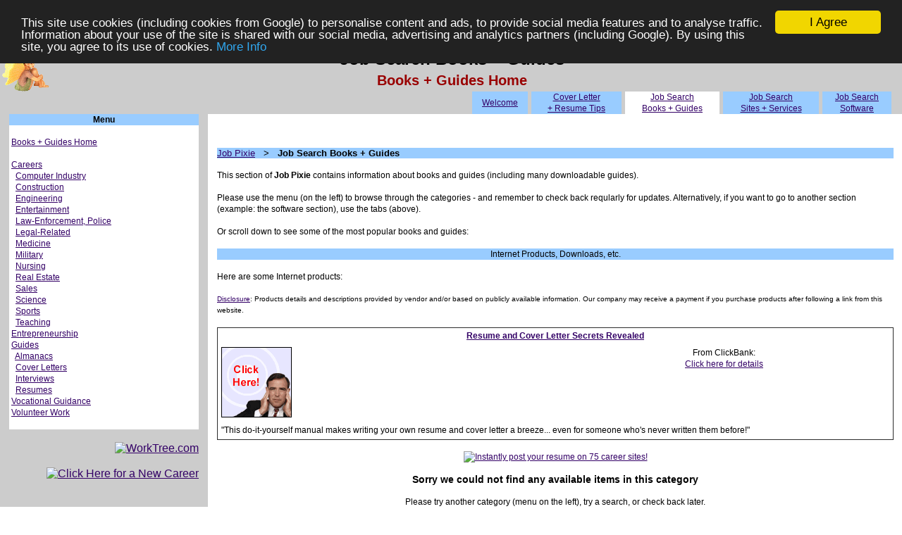

--- FILE ---
content_type: text/html; charset=UTF-8
request_url: https://jobpixie.com/job_index.php
body_size: 4248
content:
<HTML>
<HEAD>
<TITLE>Job Search Books</TITLE>
<META NAME="keywords" CONTENT="job,search,books">
<META NAME="description" CONTENT="Job Search Books">
<META NAME="rating" CONTENT="General">
<LINK HREF="template.css" rel="stylesheet" type="text/css">
<!-- Begin Cookie Consent plugin by Silktide - http://silktide.com/cookieconsent -->
<script type="text/javascript">
    window.cookieconsent_options = {"message":"This site use cookies (including cookies from Google) to personalise content and ads, to provide social media features and to analyse traffic. Information about your use of the site is shared with our social media, advertising and analytics partners (including Google). By using this site, you agree to its use of cookies.","dismiss":"I Agree","learnMore":"More Info","link":"http://www.jobpixie.com/cookie1.php","theme":"dark-top"};
</script>

<script type="text/javascript" src="//cdnjs.cloudflare.com/ajax/libs/cookieconsent2/1.0.9/cookieconsent.min.js"></script>
<!-- End Cookie Consent plugin -->
</HEAD>
<BODY LEFTMARGIN="0" TOPMARGIN="0" MARGINWIDTH="0" MARGINHEIGHT="0"><CENTER><TABLE WIDTH="100%" COLS=3 CELLPADDING=0 CELLSPACING=0 BORDER=0 RULES=NONE BGCOLOR="#CCCCCC">
<TR>
<TD WIDTH="67"><IMG ALT="job search books" SRC="job_search.gif" WIDTH="67" HEIGHT="64" ALIGN="RIGHT"></TD>
<TD><H1 ALIGN="CENTER">Job Search Books + Guides</H1><H2 ALIGN="CENTER">Books + Guides Home</H2></TD>
<TD WIDTH="67" CLASS="stdtext">&nbsp;</TD>
</TR></TABLE><TABLE WIDTH="100%" COLS=1 CELLPADDING=0 CELLSPACING=0 BORDER=0 RULES=NONE BGCOLOR="#CCCCCC">
<TR><TD ALIGN="RIGHT">
        <TABLE WIDTH="610" CELLPADDING=0 CELLSPACING=0 BORDER=0 RULES=NONE BGCOLOR="#CCCCCC">
        <TR>
        <TD BGCOLOR="#99CCFF" CLASS="stdtext" ALIGN="CENTER" VALIGN="MIDDLE"><A HREF="index.php">Welcome</A></TD>
        <TD WIDTH="5">&nbsp;</TD>
        <TD BGCOLOR="#99CCFF" CLASS="stdtext" ALIGN="CENTER" VALIGN="MIDDLE"><A HREF="resume_tips.php">Cover Letter<BR>+ Resume Tips</A></TD>
        <TD WIDTH="5">&nbsp;</TD>
        <TD BGCOLOR="#FFFFFF" CLASS="stdtext" ALIGN="CENTER" VALIGN="MIDDLE"><A HREF="job_index.php">Job Search<BR>Books + Guides</A></TD>
        <TD WIDTH="5">&nbsp;</TD>
        <TD BGCOLOR="#99CCFF" CLASS="stdtext" ALIGN="CENTER" VALIGN="MIDDLE"><A HREF="serv_index.php">Job Search<BR>Sites + Services</A></TD>
        <TD WIDTH="5">&nbsp;</TD>
        <TD BGCOLOR="#99CCFF" CLASS="stdtext" ALIGN="CENTER" VALIGN="MIDDLE"><A HREF="soft_index.php">Job Search<BR>Software</A></TD>
        <TD WIDTH="15">&nbsp;</TD>
        </TR></TABLE>
</TD></TR></TABLE><TABLE WIDTH="100%" COLS=6 CELLPADDING=0 CELLSPACING=0 BORDER=0 RULES=NONE>
<TR>
<TD WIDTH="1%" BGCOLOR="#CCCCCC"><BR><BR><BR><BR><BR><BR><BR><BR><BR><BR><BR><BR><BR><BR><BR><BR><BR><BR><BR><BR><BR><BR><BR><BR><BR><BR><BR><BR><BR><BR><BR><BR><BR><BR><BR><BR><BR><BR><BR><BR><BR><BR><BR><BR><BR><BR><BR><BR><BR><BR><BR><BR><BR><BR><BR><BR><BR><BR><BR><BR><BR><BR><BR><BR><BR><BR><BR><BR><BR><BR><BR><BR><BR><BR><BR><BR><BR><BR><BR><BR><BR><BR><BR><BR><BR><BR><BR><BR><BR><BR><BR><BR><BR><BR><BR><BR><BR><BR><BR><BR><BR><BR><BR><BR><BR><BR><BR><BR><BR><BR><BR><BR></TD>
<TD WIDTH="21%" BGCOLOR="#CCCCCC" VALIGN="TOP"><TABLE WIDTH="100%" COLS=1 CELLPADDING=0 CELLSPACING=0 BORDER=0 RULES=NONE BGCOLOR="#99CCFF"><TR><TD ALIGN="CENTER" CLASS="smatext"><H3 ALIGN="CENTER">Menu</H3></TD></TABLE>
<TABLE WIDTH="100%" COLS=1 CELLPADDING=0 CELLSPACING=0 BORDER=0 RULES=NONE BGCOLOR="#FFFFFF"><TR><TD ALIGN="LEFT" CLASS="smatext">

<BR>&nbsp;<A HREF="job_index.php">Books + Guides Home</A>
<BR>
<BR>&nbsp;<A HREF="job_careers.php">Careers</A>
<BR>&nbsp;&nbsp;&nbsp;<A HREF="job_careers_computer.php">Computer Industry</A>
<BR>&nbsp;&nbsp;&nbsp;<A HREF="job_careers_construction.php">Construction</A>
<BR>&nbsp;&nbsp;&nbsp;<A HREF="job_careers_engineering.php">Engineering</A>
<BR>&nbsp;&nbsp;&nbsp;<A HREF="job_careers_ent.php">Entertainment</A>
<BR>&nbsp;&nbsp;&nbsp;<A HREF="job_careers_police.php">Law-Enforcement, Police</A>
<BR>&nbsp;&nbsp;&nbsp;<A HREF="job_careers_law.php">Legal-Related</A>
<BR>&nbsp;&nbsp;&nbsp;<A HREF="job_careers_medicine.php">Medicine</A>
<BR>&nbsp;&nbsp;&nbsp;<A HREF="job_careers_military.php">Military</A>
<BR>&nbsp;&nbsp;&nbsp;<A HREF="job_careers_nurse.php">Nursing</A>
<BR>&nbsp;&nbsp;&nbsp;<A HREF="job_careers_real_estate.php">Real Estate</A>
<BR>&nbsp;&nbsp;&nbsp;<A HREF="job_careers_sales.php">Sales</A>
<BR>&nbsp;&nbsp;&nbsp;<A HREF="job_careers_science.php">Science</A>
<BR>&nbsp;&nbsp;&nbsp;<A HREF="job_careers_sports.php">Sports</A>
<BR>&nbsp;&nbsp;&nbsp;<A HREF="job_careers_teaching.php">Teaching</A>
<BR>&nbsp;<A HREF="job_entrepreneurship.php">Entrepreneurship</A>
<BR>&nbsp;<A HREF="job_guides.php">Guides</A>
<BR>&nbsp;&nbsp;&nbsp;<A HREF="job_guides_almanac.php">Almanacs</A>
<BR>&nbsp;&nbsp;&nbsp;<A HREF="job_guides_cover.php">Cover Letters</A>
<BR>&nbsp;&nbsp;&nbsp;<A HREF="job_guides_interview.php">Interviews</A>
<BR>&nbsp;&nbsp;&nbsp;<A HREF="job_guides_resume.php">Resumes</A>
<BR>&nbsp;<A HREF="job_vocational.php">Vocational Guidance</A>
<BR>&nbsp;<A HREF="job_volunteer.php">Volunteer Work</A>


<BR>&nbsp;</TD></TR></TABLE>
<BR>

<TABLE WIDTH="100%" COLS="1" CELLPADDING="0" CELLSPACING="0" BORDER="0" RULES="NONE">
<TR><TD ALIGN="RIGHT">


<a rel="nofollow" href="http://www.kqzyfj.com/it118y1A719PWUVQXTPVQSQQXU" target="_blank"><img src="http://www.awltovhc.com/7p121z15u-yJQOPKRNJPKMKKRO" alt="WorkTree.com" border="0"/></a>
<BR><BR>
<a rel="nofollow" href="http://www.tkqlhce.com/4l117r09608OVTUPWSOYYTTYPV" target="_blank"><img src="http://www.tqlkg.com/3b111nswkqo9GEFAHD9JJEEJAG" alt="Click Here for a New Career" border="0"/></a></TD></TR></TABLE>


</TD>
<TD WIDTH="1%" BGCOLOR="#CCCCCC">&nbsp;</TD>
<TD WIDTH="1%">&nbsp;</TD>
<TD WIDTH="75%" VALIGN="TOP" CLASS="stdtext"><BR>
<SCRIPT SRC="http://www.ans2000.com/alternate/adjs.php?xcat=jobs&xsite=JOBPIXIE&xheight=120&xbgcolor=FFFFFF&xbocolor=CCCCCC&xads=2&xexc=jobpixie&xitalic=0"></SCRIPT>

<script type="text/javascript"><!--
document.write('<BR><BR>' ) ;
//--></script>

<TABLE WIDTH="100%" COLS="1" CELLPADDING="0" CELLSPACING="0" BORDER="0" RULES="NONE" BGCOLOR="#99CCFF">
<TR><TD><FONT FACE="Arial" SIZE="2">
<A HREF="index.php">Job Pixie</A> &nbsp; &gt; &nbsp; 
<B>Job Search Books + Guides</B>
</FONT></TD></TR></TABLE>
<BR>


This section of <B>Job Pixie</B> contains information about
books and guides (including many
downloadable guides).
<BR><BR>
Please use the menu (on the left) to browse through the categories - and
remember to check back reqularly for updates.
Alternatively, if you want to go to another section (example: the software section),
use the tabs (above).
<BR><BR>
Or scroll down to see some of the most popular books and guides:
<BR><BR>
<TABLE WIDTH="100%" COLS=1 CELLPADDING=0 CELLSPACING=0 RULES=NONE BORDER=0 BGCOLOR="#99CCFF"><TR><TD CLASS="stdtext" ALIGN="CENTER">Internet Products, Downloads, etc.</TD></TR></TABLE><BR>Here are some Internet products:
<BR><BR>

<SMALL><A HREF="http://www.ans2000.com/disclosure.php" TARGET="_blank">Disclosure</A>: Products details and descriptions provided by vendor and/or based on publicly available information. Our company may receive a payment if you purchase products after following a link from this website.</SMALL>
<BR><BR>
<TABLE WIDTH="100%" COLS=1 CELLPADDING=0 CELLSPACING=0 RULES=NONE BORDER=1><TR><TD><TABLE WIDTH="100%" COLS=1 CELLPADDING=3 CELLSPACING=0 RULES=NONE BORDER=0 BGCOLOR="#FFFFFF"><TR><TD ALIGN="LEFT"><H3 ALIGN="CENTER"><A REL="nofollow" HREF="http://wildcom.gresumes.hop.clickbank.net/?tid=JOBPIXIE">Resume and Cover Letter Secrets Revealed</A></H3></TD></TR></TABLE><TABLE WIDTH="100%" COLS=2 CELLPADDING=5 CELLSPACING=0 RULES=NONE BORDER=0 BGCOLOR="#FFFFFF"><TR><TD WIDTH="50%" VALIGN="TOP" ALIGN="LEFT" CLASS="smatext"><A REL="nofollow" HREF="http://wildcom.gresumes.hop.clickbank.net/?tid=JOBPIXIE"><IMG SRC="gresumes.gif" BORDER=0 ALT="Resume and Cover Letter Secrets Revealed"></A></TD><TD WIDTH="50%" VALIGN="TOP" ALIGN="CENTER" CLASS="smatext">From ClickBank:<BR><A REL="nofollow"  HREF="http://wildcom.gresumes.hop.clickbank.net/?tid=JOBPIXIE">Click here for details</A></TD></TR><TR><TD WIDTH="100%" COLSPAN="2" VALIGN="TOP" ALIGN="LEFT" CLASS="smatext">&quot;This do-it-yourself manual makes writing your own resume and cover letter a breeze... even for someone who's never written them before!&quot;</TD></TR></TABLE></TD></TR></TABLE><BR><CENTER><a rel="nofollow" href="http://www.tkqlhce.com/65102gv30v2IPNOJQMIPPOMRNJ" target="_blank"><img src="http://www.ftjcfx.com/e6108c37w1-LSQRMTPLSSRPUQM" alt="Instantly post your resume on 75 career sites!" border="0"/></a></CENTER><BR>
<CENTER><BIG><B>Sorry we could not find any available items in this category</B></BIG><BR><BR>Please try another category (menu on the left), try a search, or check back later.</CENTER>
<BR><CENTER><a rel="nofollow" href="http://www.kqzyfj.com/6i104gv30v2IPNOJQMIPPOMRNK" target="_blank"><img src="http://www.ftjcfx.com/14100g04tzxIPNOJQMIPPOMRNK" alt="Instantly post your resume on 75 career sites!" border="0"/></a></CENTER><BR>
<BR>&nbsp;</TD><TD WIDTH="1%">&nbsp;</TD>
</TR></TABLE></TD>
</TR></TABLE><TABLE WIDTH=100% COLS=3 CELLPADDING=0 CELLSPACING=0 BORDER=0 RULES=NONE BGCOLOR="#CCCCCC">
<TR>
<TD WIDTH="1%" ALIGN="CENTER" VALIGN="MIDDLE">

<!-- Start of StatCounter Code for Default Guide -->
<script type="text/javascript">
var sc_project=9529520; 
var sc_invisible=1; 
var sc_security="097f0c2a"; 
var scJsHost = (("https:" == document.location.protocol) ?
"https://secure." : "http://www.");
document.write("<sc"+"ript type='text/javascript' src='" +
scJsHost+
"statcounter.com/counter/counter.js'></"+"script>");
</script>
<noscript><div class="statcounter"><a title="free web stats"
href="http://statcounter.com/" target="_blank"><img
class="statcounter"
src="http://c.statcounter.com/9529520/0/097f0c2a/1/"
alt="free web stats"></a></div></noscript>
<!-- End of StatCounter Code for Default Guide -->


</TD>
<TD WIDTH="98%" ALIGN="CENTER" CLASS="smatext">

<A HREF="http://www.ans2000.com/disclosure.php" TARGET="_blank">Disclosure</A>:
Our company's websites' content (including this website's content) includes advertisements for
our own company's websites, products, and services,
and for other organization's websites, products, and services.
In the case of links to other organization's websites,
our company may receive a payment, (1) if you purchase products or services,
or (2) if you sign-up for third party offers, after following links from this website.
Unless specifically otherwise stated, information about other organization's products and services,
is based on information provided by that organization,
the product/service vendor, and/or publicly available information - and should
not be taken to mean that we have used the product/service in question.
Additionally, our company's websites contain some adverts which we are paid
to display, but whose content is not selected by us, such as Google AdSense ads. For more
detailed information, please see <A HREF="http://www.ans2000.com/disclosure.php" TARGET="_blank">Advertising/Endorsements Disclosures</A>
<BR><BR><B>Our sites use cookies, some of which may already be set on your computer. Use of our site
constitutes consent for this. For details, please see <A HREF="privacy.php">Privacy</A></B>.
<BR><BR>
<B>Click <A HREF="privacy.php">privacy</A> for information about our company's privacy, data collection and data retention policies, and your rights.</B>
<BR><BR>

<A HREF="http://www.ans2000.com/a2k_office.php" TARGET="_blank">Contact Us</A>
&nbsp;&nbsp;&nbsp;&nbsp;<A HREF="privacy.php">Privacy</A>
&nbsp;&nbsp;&nbsp;&nbsp;<A HREF="legal.php">Terms Of Use</A>
&nbsp;&nbsp;&nbsp;&nbsp;<A HREF="http://www.ans2000.com/disclosure.php" TARGET="_blank">Advertising/Endorsements Disclosures</A>
<BR><BR>
Copyright &copy; 2000-2018, <A REL="nofollow" HREF="http://www.ans2000.com/" TARGET=_blank>Answers 2000 Limited</A>


CERTAIN CONTENT THAT APPEARS ON THIS SITE COMES FROM AMAZON SERVICES LLC. THIS CONTENT IS PROVIDED 'AS IS' AND IS SUBJECT TO CHANGE OR REMOVAL AT ANY TIME.<BR>CERTAIN CONTENT THAT APPEARS ON THIS SITE,COMES FROM AMAZON EU S.� r.l. THIS CONTENT IS PROVIDED 'AS IS' AND IS SUBJECT TO CHANGE OR REMOVAL AT ANY TIME.<BR><BR>
<BR>In Association With <A REL="nofollow" HREF="http://www.amazon.com/exec/obidos/redirect-home/answers2000limit" TARGET=_blank>Amazon.com</A><BR>Answers 2000 Limited is a participant in the Amazon Services LLC Associates Program, an affiliate advertising program designed to provide a means for sites to earn advertising fees by advertising and linking to Amazon.com.<BR>In Association With <a REL="nofollow" target="_blank" href="http://www.amazon.co.uk/?_encoding=UTF8&camp=1634&creative=6738&linkCode=ur2&tag=answe2000limi-21">Amazon.co.uk</a><img src="http://ir-uk.amazon-adsystem.com/e/ir?t=answe2000limi-21&l=ur2&o=2" width="1" height="1" border="0" alt="" style="border:none !important; margin:0px !important;" /><BR>Answers 2000 Limited is a participant in the Amazon EU Associates Programme, an affiliate advertising programme designed to provide a means for sites to earn advertising fees by advertising and linking to Amazon.co.uk.<BR>As an Amazon Associate, our company earns from qualifying purchases. Amazon, the Amazon logo, Endless, and the Endless logo are trademarks of Amazon.com, Inc. or its affiliates.<BR><BR><SCRIPT SRC="https://www.fun4birthdays.com/disamazon.js"></SCRIPT>
<BR><BR>All trademarks are property of their respective owners.
<BR>All third party content and adverts are copyright of their respective owners.
<BR><BR>
Some graphics on our web sites are Copyright (C) 1997-2000 Hemera Technologies Inc., and used under license. 
All such pictures are provided for viewing purposes only and are not to be saved or downloaded.
All such pictures of recognizable individuals are models and used for illustrative purposes only, and not meant to imply any association or endorsement of said individual with any product or service.
<TD WIDTH="1%" ALIGN="CENTER">&nbsp;</TD>
</TR>
</TABLE>
</CENTER></BODY>
</HTML>




--- FILE ---
content_type: text/css
request_url: https://jobpixie.com/template.css
body_size: 59
content:
a:link,a:visited,a:active {color:#330066;}
a:hover {color:#330066;}
form {
margin-bottom: 0px;
margin-top: 0px;
}
h1 {
font-weight: bold;
font-family: arial, sans-serif;
font-size: 24px;
line-height: 28px;
margin-bottom: 4px;
margin-top: 4px;
}
h2 {
font-weight: bold;
font-family: arial, sans-serif;
font-size: 20px;
line-height: 24px;
margin-bottom: 4px;
margin-top: 4px;
color:#990000;
}
h3 {
font-weight: bold;
font-family: arial, verdana, sans-serif;
font-size: 12px;
line-height: 16px;
margin-top: 0px;
margin-bottom: 0px;
}
h4 {
font-weight: bold;
font-family: arial, sans-serif;
font-size: 14px;
line-height: 18px;
margin-bottom: 0px;
margin-top: 0px;
color:#000000;
}
body {
font-weight: normal;
font-family: arial, verdana, sans-serif;
font-size: 11px;
line-height: 15px;
margin-top: 0px;
margin-bottom: 0px;
}
p {
font-weight: normal;
font-family: arial, verdana, sans-serif;
font-size: 12px;
line-height: 16px;
margin-top: 8px;
margin-bottom: 8px;
}
.stdtext, .smatext {
font-weight: normal;
font-family: arial, verdana, sans-serif;
font-size: 12px;
line-height: 16px;
margin-top: 0px;
margin-bottom: 0px;
}
ul, ol {
font-weight: normal;
font-family: arial, verdana, sans-serif;
font-size: 12px;
line-height: 16px;
margin-top: 12px;
margin-bottom: 12px;
padding-left: 16px;
margin-left: 16px;
}
li {
font-weight: normal;
font-family: arial, verdana, sans-serif;
font-size: 12px;
line-height: 16px;
margin-top: 0px;
margin-bottom: 4px;
list-style-type: square;
}
